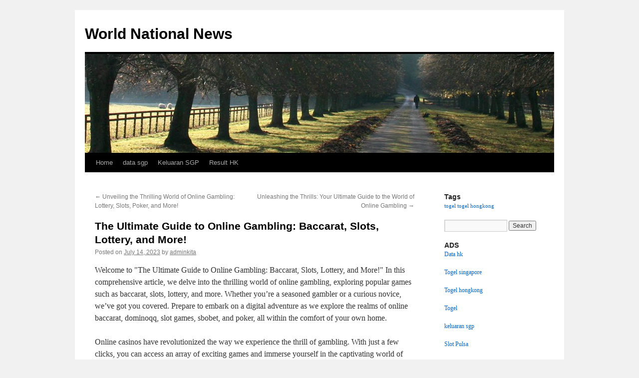

--- FILE ---
content_type: text/html; charset=UTF-8
request_url: http://birminghamliceclinics.com/the-ultimate-guide-to-online-gambling-baccarat-slots-lottery-and-more/
body_size: 13711
content:
<!DOCTYPE html>
<html lang="en-US">
<head>
<meta charset="UTF-8" />
<title>
The Ultimate Guide to Online Gambling: Baccarat, Slots, Lottery, and More! - World National NewsWorld National News	</title>
<link rel="profile" href="https://gmpg.org/xfn/11" />
<link rel="stylesheet" type="text/css" media="all" href="http://birminghamliceclinics.com/wp-content/themes/twentyten/style.css?ver=20251202" />
<link rel="pingback" href="http://birminghamliceclinics.com/xmlrpc.php">
<meta name='robots' content='index, follow, max-image-preview:large, max-snippet:-1, max-video-preview:-1' />

	<!-- This site is optimized with the Yoast SEO plugin v26.8 - https://yoast.com/product/yoast-seo-wordpress/ -->
	<link rel="canonical" href="https://birminghamliceclinics.com/the-ultimate-guide-to-online-gambling-baccarat-slots-lottery-and-more/" />
	<meta property="og:locale" content="en_US" />
	<meta property="og:type" content="article" />
	<meta property="og:title" content="The Ultimate Guide to Online Gambling: Baccarat, Slots, Lottery, and More! - World National News" />
	<meta property="og:description" content="Welcome to &quot;The Ultimate Guide to Online Gambling: Baccarat, Slots, Lottery, and More!&quot; In this comprehensive article, we delve into the thrilling world of online gambling, exploring popular games such as baccarat, slots, lottery, and more. Whether you&#8217;re a seasoned &hellip; Continue reading &rarr;" />
	<meta property="og:url" content="https://birminghamliceclinics.com/the-ultimate-guide-to-online-gambling-baccarat-slots-lottery-and-more/" />
	<meta property="og:site_name" content="World National News" />
	<meta property="article:published_time" content="2023-07-14T16:12:29+00:00" />
	<meta name="author" content="adminkita" />
	<meta name="twitter:card" content="summary_large_image" />
	<meta name="twitter:label1" content="Written by" />
	<meta name="twitter:data1" content="adminkita" />
	<meta name="twitter:label2" content="Est. reading time" />
	<meta name="twitter:data2" content="6 minutes" />
	<script type="application/ld+json" class="yoast-schema-graph">{"@context":"https://schema.org","@graph":[{"@type":"Article","@id":"https://birminghamliceclinics.com/the-ultimate-guide-to-online-gambling-baccarat-slots-lottery-and-more/#article","isPartOf":{"@id":"https://birminghamliceclinics.com/the-ultimate-guide-to-online-gambling-baccarat-slots-lottery-and-more/"},"author":{"name":"adminkita","@id":"https://birminghamliceclinics.com/#/schema/person/79a0aa9c4d4a4890a245715176f44e35"},"headline":"The Ultimate Guide to Online Gambling: Baccarat, Slots, Lottery, and More!","datePublished":"2023-07-14T16:12:29+00:00","mainEntityOfPage":{"@id":"https://birminghamliceclinics.com/the-ultimate-guide-to-online-gambling-baccarat-slots-lottery-and-more/"},"wordCount":1136,"commentCount":0,"inLanguage":"en-US"},{"@type":"WebPage","@id":"https://birminghamliceclinics.com/the-ultimate-guide-to-online-gambling-baccarat-slots-lottery-and-more/","url":"https://birminghamliceclinics.com/the-ultimate-guide-to-online-gambling-baccarat-slots-lottery-and-more/","name":"The Ultimate Guide to Online Gambling: Baccarat, Slots, Lottery, and More! - World National News","isPartOf":{"@id":"https://birminghamliceclinics.com/#website"},"datePublished":"2023-07-14T16:12:29+00:00","author":{"@id":"https://birminghamliceclinics.com/#/schema/person/79a0aa9c4d4a4890a245715176f44e35"},"breadcrumb":{"@id":"https://birminghamliceclinics.com/the-ultimate-guide-to-online-gambling-baccarat-slots-lottery-and-more/#breadcrumb"},"inLanguage":"en-US","potentialAction":[{"@type":"ReadAction","target":["https://birminghamliceclinics.com/the-ultimate-guide-to-online-gambling-baccarat-slots-lottery-and-more/"]}]},{"@type":"BreadcrumbList","@id":"https://birminghamliceclinics.com/the-ultimate-guide-to-online-gambling-baccarat-slots-lottery-and-more/#breadcrumb","itemListElement":[{"@type":"ListItem","position":1,"name":"Home","item":"https://birminghamliceclinics.com/"},{"@type":"ListItem","position":2,"name":"The Ultimate Guide to Online Gambling: Baccarat, Slots, Lottery, and More!"}]},{"@type":"WebSite","@id":"https://birminghamliceclinics.com/#website","url":"https://birminghamliceclinics.com/","name":"World National News","description":"","potentialAction":[{"@type":"SearchAction","target":{"@type":"EntryPoint","urlTemplate":"https://birminghamliceclinics.com/?s={search_term_string}"},"query-input":{"@type":"PropertyValueSpecification","valueRequired":true,"valueName":"search_term_string"}}],"inLanguage":"en-US"},{"@type":"Person","@id":"https://birminghamliceclinics.com/#/schema/person/79a0aa9c4d4a4890a245715176f44e35","name":"adminkita","image":{"@type":"ImageObject","inLanguage":"en-US","@id":"https://birminghamliceclinics.com/#/schema/person/image/","url":"https://secure.gravatar.com/avatar/b96f815a07cf5ca99b43332ee088c1a4f3197a4f777cded6bf124db54a2a5417?s=96&d=mm&r=g","contentUrl":"https://secure.gravatar.com/avatar/b96f815a07cf5ca99b43332ee088c1a4f3197a4f777cded6bf124db54a2a5417?s=96&d=mm&r=g","caption":"adminkita"},"sameAs":["https://birminghamliceclinics.com"],"url":"http://birminghamliceclinics.com/author/adminkita/"}]}</script>
	<!-- / Yoast SEO plugin. -->


<link rel="alternate" type="application/rss+xml" title="World National News &raquo; Feed" href="http://birminghamliceclinics.com/feed/" />
<link rel="alternate" title="oEmbed (JSON)" type="application/json+oembed" href="http://birminghamliceclinics.com/wp-json/oembed/1.0/embed?url=http%3A%2F%2Fbirminghamliceclinics.com%2Fthe-ultimate-guide-to-online-gambling-baccarat-slots-lottery-and-more%2F" />
<link rel="alternate" title="oEmbed (XML)" type="text/xml+oembed" href="http://birminghamliceclinics.com/wp-json/oembed/1.0/embed?url=http%3A%2F%2Fbirminghamliceclinics.com%2Fthe-ultimate-guide-to-online-gambling-baccarat-slots-lottery-and-more%2F&#038;format=xml" />
<style id='wp-img-auto-sizes-contain-inline-css' type='text/css'>
img:is([sizes=auto i],[sizes^="auto," i]){contain-intrinsic-size:3000px 1500px}
/*# sourceURL=wp-img-auto-sizes-contain-inline-css */
</style>
<style id='wp-emoji-styles-inline-css' type='text/css'>

	img.wp-smiley, img.emoji {
		display: inline !important;
		border: none !important;
		box-shadow: none !important;
		height: 1em !important;
		width: 1em !important;
		margin: 0 0.07em !important;
		vertical-align: -0.1em !important;
		background: none !important;
		padding: 0 !important;
	}
/*# sourceURL=wp-emoji-styles-inline-css */
</style>
<style id='wp-block-library-inline-css' type='text/css'>
:root{--wp-block-synced-color:#7a00df;--wp-block-synced-color--rgb:122,0,223;--wp-bound-block-color:var(--wp-block-synced-color);--wp-editor-canvas-background:#ddd;--wp-admin-theme-color:#007cba;--wp-admin-theme-color--rgb:0,124,186;--wp-admin-theme-color-darker-10:#006ba1;--wp-admin-theme-color-darker-10--rgb:0,107,160.5;--wp-admin-theme-color-darker-20:#005a87;--wp-admin-theme-color-darker-20--rgb:0,90,135;--wp-admin-border-width-focus:2px}@media (min-resolution:192dpi){:root{--wp-admin-border-width-focus:1.5px}}.wp-element-button{cursor:pointer}:root .has-very-light-gray-background-color{background-color:#eee}:root .has-very-dark-gray-background-color{background-color:#313131}:root .has-very-light-gray-color{color:#eee}:root .has-very-dark-gray-color{color:#313131}:root .has-vivid-green-cyan-to-vivid-cyan-blue-gradient-background{background:linear-gradient(135deg,#00d084,#0693e3)}:root .has-purple-crush-gradient-background{background:linear-gradient(135deg,#34e2e4,#4721fb 50%,#ab1dfe)}:root .has-hazy-dawn-gradient-background{background:linear-gradient(135deg,#faaca8,#dad0ec)}:root .has-subdued-olive-gradient-background{background:linear-gradient(135deg,#fafae1,#67a671)}:root .has-atomic-cream-gradient-background{background:linear-gradient(135deg,#fdd79a,#004a59)}:root .has-nightshade-gradient-background{background:linear-gradient(135deg,#330968,#31cdcf)}:root .has-midnight-gradient-background{background:linear-gradient(135deg,#020381,#2874fc)}:root{--wp--preset--font-size--normal:16px;--wp--preset--font-size--huge:42px}.has-regular-font-size{font-size:1em}.has-larger-font-size{font-size:2.625em}.has-normal-font-size{font-size:var(--wp--preset--font-size--normal)}.has-huge-font-size{font-size:var(--wp--preset--font-size--huge)}.has-text-align-center{text-align:center}.has-text-align-left{text-align:left}.has-text-align-right{text-align:right}.has-fit-text{white-space:nowrap!important}#end-resizable-editor-section{display:none}.aligncenter{clear:both}.items-justified-left{justify-content:flex-start}.items-justified-center{justify-content:center}.items-justified-right{justify-content:flex-end}.items-justified-space-between{justify-content:space-between}.screen-reader-text{border:0;clip-path:inset(50%);height:1px;margin:-1px;overflow:hidden;padding:0;position:absolute;width:1px;word-wrap:normal!important}.screen-reader-text:focus{background-color:#ddd;clip-path:none;color:#444;display:block;font-size:1em;height:auto;left:5px;line-height:normal;padding:15px 23px 14px;text-decoration:none;top:5px;width:auto;z-index:100000}html :where(.has-border-color){border-style:solid}html :where([style*=border-top-color]){border-top-style:solid}html :where([style*=border-right-color]){border-right-style:solid}html :where([style*=border-bottom-color]){border-bottom-style:solid}html :where([style*=border-left-color]){border-left-style:solid}html :where([style*=border-width]){border-style:solid}html :where([style*=border-top-width]){border-top-style:solid}html :where([style*=border-right-width]){border-right-style:solid}html :where([style*=border-bottom-width]){border-bottom-style:solid}html :where([style*=border-left-width]){border-left-style:solid}html :where(img[class*=wp-image-]){height:auto;max-width:100%}:where(figure){margin:0 0 1em}html :where(.is-position-sticky){--wp-admin--admin-bar--position-offset:var(--wp-admin--admin-bar--height,0px)}@media screen and (max-width:600px){html :where(.is-position-sticky){--wp-admin--admin-bar--position-offset:0px}}

/*# sourceURL=wp-block-library-inline-css */
</style><style id='wp-block-archives-inline-css' type='text/css'>
.wp-block-archives{box-sizing:border-box}.wp-block-archives-dropdown label{display:block}
/*# sourceURL=http://birminghamliceclinics.com/wp-includes/blocks/archives/style.min.css */
</style>
<style id='wp-block-categories-inline-css' type='text/css'>
.wp-block-categories{box-sizing:border-box}.wp-block-categories.alignleft{margin-right:2em}.wp-block-categories.alignright{margin-left:2em}.wp-block-categories.wp-block-categories-dropdown.aligncenter{text-align:center}.wp-block-categories .wp-block-categories__label{display:block;width:100%}
/*# sourceURL=http://birminghamliceclinics.com/wp-includes/blocks/categories/style.min.css */
</style>
<style id='wp-block-heading-inline-css' type='text/css'>
h1:where(.wp-block-heading).has-background,h2:where(.wp-block-heading).has-background,h3:where(.wp-block-heading).has-background,h4:where(.wp-block-heading).has-background,h5:where(.wp-block-heading).has-background,h6:where(.wp-block-heading).has-background{padding:1.25em 2.375em}h1.has-text-align-left[style*=writing-mode]:where([style*=vertical-lr]),h1.has-text-align-right[style*=writing-mode]:where([style*=vertical-rl]),h2.has-text-align-left[style*=writing-mode]:where([style*=vertical-lr]),h2.has-text-align-right[style*=writing-mode]:where([style*=vertical-rl]),h3.has-text-align-left[style*=writing-mode]:where([style*=vertical-lr]),h3.has-text-align-right[style*=writing-mode]:where([style*=vertical-rl]),h4.has-text-align-left[style*=writing-mode]:where([style*=vertical-lr]),h4.has-text-align-right[style*=writing-mode]:where([style*=vertical-rl]),h5.has-text-align-left[style*=writing-mode]:where([style*=vertical-lr]),h5.has-text-align-right[style*=writing-mode]:where([style*=vertical-rl]),h6.has-text-align-left[style*=writing-mode]:where([style*=vertical-lr]),h6.has-text-align-right[style*=writing-mode]:where([style*=vertical-rl]){rotate:180deg}
/*# sourceURL=http://birminghamliceclinics.com/wp-includes/blocks/heading/style.min.css */
</style>
<style id='wp-block-group-inline-css' type='text/css'>
.wp-block-group{box-sizing:border-box}:where(.wp-block-group.wp-block-group-is-layout-constrained){position:relative}
/*# sourceURL=http://birminghamliceclinics.com/wp-includes/blocks/group/style.min.css */
</style>
<style id='wp-block-group-theme-inline-css' type='text/css'>
:where(.wp-block-group.has-background){padding:1.25em 2.375em}
/*# sourceURL=http://birminghamliceclinics.com/wp-includes/blocks/group/theme.min.css */
</style>
<style id='global-styles-inline-css' type='text/css'>
:root{--wp--preset--aspect-ratio--square: 1;--wp--preset--aspect-ratio--4-3: 4/3;--wp--preset--aspect-ratio--3-4: 3/4;--wp--preset--aspect-ratio--3-2: 3/2;--wp--preset--aspect-ratio--2-3: 2/3;--wp--preset--aspect-ratio--16-9: 16/9;--wp--preset--aspect-ratio--9-16: 9/16;--wp--preset--color--black: #000;--wp--preset--color--cyan-bluish-gray: #abb8c3;--wp--preset--color--white: #fff;--wp--preset--color--pale-pink: #f78da7;--wp--preset--color--vivid-red: #cf2e2e;--wp--preset--color--luminous-vivid-orange: #ff6900;--wp--preset--color--luminous-vivid-amber: #fcb900;--wp--preset--color--light-green-cyan: #7bdcb5;--wp--preset--color--vivid-green-cyan: #00d084;--wp--preset--color--pale-cyan-blue: #8ed1fc;--wp--preset--color--vivid-cyan-blue: #0693e3;--wp--preset--color--vivid-purple: #9b51e0;--wp--preset--color--blue: #0066cc;--wp--preset--color--medium-gray: #666;--wp--preset--color--light-gray: #f1f1f1;--wp--preset--gradient--vivid-cyan-blue-to-vivid-purple: linear-gradient(135deg,rgb(6,147,227) 0%,rgb(155,81,224) 100%);--wp--preset--gradient--light-green-cyan-to-vivid-green-cyan: linear-gradient(135deg,rgb(122,220,180) 0%,rgb(0,208,130) 100%);--wp--preset--gradient--luminous-vivid-amber-to-luminous-vivid-orange: linear-gradient(135deg,rgb(252,185,0) 0%,rgb(255,105,0) 100%);--wp--preset--gradient--luminous-vivid-orange-to-vivid-red: linear-gradient(135deg,rgb(255,105,0) 0%,rgb(207,46,46) 100%);--wp--preset--gradient--very-light-gray-to-cyan-bluish-gray: linear-gradient(135deg,rgb(238,238,238) 0%,rgb(169,184,195) 100%);--wp--preset--gradient--cool-to-warm-spectrum: linear-gradient(135deg,rgb(74,234,220) 0%,rgb(151,120,209) 20%,rgb(207,42,186) 40%,rgb(238,44,130) 60%,rgb(251,105,98) 80%,rgb(254,248,76) 100%);--wp--preset--gradient--blush-light-purple: linear-gradient(135deg,rgb(255,206,236) 0%,rgb(152,150,240) 100%);--wp--preset--gradient--blush-bordeaux: linear-gradient(135deg,rgb(254,205,165) 0%,rgb(254,45,45) 50%,rgb(107,0,62) 100%);--wp--preset--gradient--luminous-dusk: linear-gradient(135deg,rgb(255,203,112) 0%,rgb(199,81,192) 50%,rgb(65,88,208) 100%);--wp--preset--gradient--pale-ocean: linear-gradient(135deg,rgb(255,245,203) 0%,rgb(182,227,212) 50%,rgb(51,167,181) 100%);--wp--preset--gradient--electric-grass: linear-gradient(135deg,rgb(202,248,128) 0%,rgb(113,206,126) 100%);--wp--preset--gradient--midnight: linear-gradient(135deg,rgb(2,3,129) 0%,rgb(40,116,252) 100%);--wp--preset--font-size--small: 13px;--wp--preset--font-size--medium: 20px;--wp--preset--font-size--large: 36px;--wp--preset--font-size--x-large: 42px;--wp--preset--spacing--20: 0.44rem;--wp--preset--spacing--30: 0.67rem;--wp--preset--spacing--40: 1rem;--wp--preset--spacing--50: 1.5rem;--wp--preset--spacing--60: 2.25rem;--wp--preset--spacing--70: 3.38rem;--wp--preset--spacing--80: 5.06rem;--wp--preset--shadow--natural: 6px 6px 9px rgba(0, 0, 0, 0.2);--wp--preset--shadow--deep: 12px 12px 50px rgba(0, 0, 0, 0.4);--wp--preset--shadow--sharp: 6px 6px 0px rgba(0, 0, 0, 0.2);--wp--preset--shadow--outlined: 6px 6px 0px -3px rgb(255, 255, 255), 6px 6px rgb(0, 0, 0);--wp--preset--shadow--crisp: 6px 6px 0px rgb(0, 0, 0);}:where(.is-layout-flex){gap: 0.5em;}:where(.is-layout-grid){gap: 0.5em;}body .is-layout-flex{display: flex;}.is-layout-flex{flex-wrap: wrap;align-items: center;}.is-layout-flex > :is(*, div){margin: 0;}body .is-layout-grid{display: grid;}.is-layout-grid > :is(*, div){margin: 0;}:where(.wp-block-columns.is-layout-flex){gap: 2em;}:where(.wp-block-columns.is-layout-grid){gap: 2em;}:where(.wp-block-post-template.is-layout-flex){gap: 1.25em;}:where(.wp-block-post-template.is-layout-grid){gap: 1.25em;}.has-black-color{color: var(--wp--preset--color--black) !important;}.has-cyan-bluish-gray-color{color: var(--wp--preset--color--cyan-bluish-gray) !important;}.has-white-color{color: var(--wp--preset--color--white) !important;}.has-pale-pink-color{color: var(--wp--preset--color--pale-pink) !important;}.has-vivid-red-color{color: var(--wp--preset--color--vivid-red) !important;}.has-luminous-vivid-orange-color{color: var(--wp--preset--color--luminous-vivid-orange) !important;}.has-luminous-vivid-amber-color{color: var(--wp--preset--color--luminous-vivid-amber) !important;}.has-light-green-cyan-color{color: var(--wp--preset--color--light-green-cyan) !important;}.has-vivid-green-cyan-color{color: var(--wp--preset--color--vivid-green-cyan) !important;}.has-pale-cyan-blue-color{color: var(--wp--preset--color--pale-cyan-blue) !important;}.has-vivid-cyan-blue-color{color: var(--wp--preset--color--vivid-cyan-blue) !important;}.has-vivid-purple-color{color: var(--wp--preset--color--vivid-purple) !important;}.has-black-background-color{background-color: var(--wp--preset--color--black) !important;}.has-cyan-bluish-gray-background-color{background-color: var(--wp--preset--color--cyan-bluish-gray) !important;}.has-white-background-color{background-color: var(--wp--preset--color--white) !important;}.has-pale-pink-background-color{background-color: var(--wp--preset--color--pale-pink) !important;}.has-vivid-red-background-color{background-color: var(--wp--preset--color--vivid-red) !important;}.has-luminous-vivid-orange-background-color{background-color: var(--wp--preset--color--luminous-vivid-orange) !important;}.has-luminous-vivid-amber-background-color{background-color: var(--wp--preset--color--luminous-vivid-amber) !important;}.has-light-green-cyan-background-color{background-color: var(--wp--preset--color--light-green-cyan) !important;}.has-vivid-green-cyan-background-color{background-color: var(--wp--preset--color--vivid-green-cyan) !important;}.has-pale-cyan-blue-background-color{background-color: var(--wp--preset--color--pale-cyan-blue) !important;}.has-vivid-cyan-blue-background-color{background-color: var(--wp--preset--color--vivid-cyan-blue) !important;}.has-vivid-purple-background-color{background-color: var(--wp--preset--color--vivid-purple) !important;}.has-black-border-color{border-color: var(--wp--preset--color--black) !important;}.has-cyan-bluish-gray-border-color{border-color: var(--wp--preset--color--cyan-bluish-gray) !important;}.has-white-border-color{border-color: var(--wp--preset--color--white) !important;}.has-pale-pink-border-color{border-color: var(--wp--preset--color--pale-pink) !important;}.has-vivid-red-border-color{border-color: var(--wp--preset--color--vivid-red) !important;}.has-luminous-vivid-orange-border-color{border-color: var(--wp--preset--color--luminous-vivid-orange) !important;}.has-luminous-vivid-amber-border-color{border-color: var(--wp--preset--color--luminous-vivid-amber) !important;}.has-light-green-cyan-border-color{border-color: var(--wp--preset--color--light-green-cyan) !important;}.has-vivid-green-cyan-border-color{border-color: var(--wp--preset--color--vivid-green-cyan) !important;}.has-pale-cyan-blue-border-color{border-color: var(--wp--preset--color--pale-cyan-blue) !important;}.has-vivid-cyan-blue-border-color{border-color: var(--wp--preset--color--vivid-cyan-blue) !important;}.has-vivid-purple-border-color{border-color: var(--wp--preset--color--vivid-purple) !important;}.has-vivid-cyan-blue-to-vivid-purple-gradient-background{background: var(--wp--preset--gradient--vivid-cyan-blue-to-vivid-purple) !important;}.has-light-green-cyan-to-vivid-green-cyan-gradient-background{background: var(--wp--preset--gradient--light-green-cyan-to-vivid-green-cyan) !important;}.has-luminous-vivid-amber-to-luminous-vivid-orange-gradient-background{background: var(--wp--preset--gradient--luminous-vivid-amber-to-luminous-vivid-orange) !important;}.has-luminous-vivid-orange-to-vivid-red-gradient-background{background: var(--wp--preset--gradient--luminous-vivid-orange-to-vivid-red) !important;}.has-very-light-gray-to-cyan-bluish-gray-gradient-background{background: var(--wp--preset--gradient--very-light-gray-to-cyan-bluish-gray) !important;}.has-cool-to-warm-spectrum-gradient-background{background: var(--wp--preset--gradient--cool-to-warm-spectrum) !important;}.has-blush-light-purple-gradient-background{background: var(--wp--preset--gradient--blush-light-purple) !important;}.has-blush-bordeaux-gradient-background{background: var(--wp--preset--gradient--blush-bordeaux) !important;}.has-luminous-dusk-gradient-background{background: var(--wp--preset--gradient--luminous-dusk) !important;}.has-pale-ocean-gradient-background{background: var(--wp--preset--gradient--pale-ocean) !important;}.has-electric-grass-gradient-background{background: var(--wp--preset--gradient--electric-grass) !important;}.has-midnight-gradient-background{background: var(--wp--preset--gradient--midnight) !important;}.has-small-font-size{font-size: var(--wp--preset--font-size--small) !important;}.has-medium-font-size{font-size: var(--wp--preset--font-size--medium) !important;}.has-large-font-size{font-size: var(--wp--preset--font-size--large) !important;}.has-x-large-font-size{font-size: var(--wp--preset--font-size--x-large) !important;}
/*# sourceURL=global-styles-inline-css */
</style>

<style id='classic-theme-styles-inline-css' type='text/css'>
/*! This file is auto-generated */
.wp-block-button__link{color:#fff;background-color:#32373c;border-radius:9999px;box-shadow:none;text-decoration:none;padding:calc(.667em + 2px) calc(1.333em + 2px);font-size:1.125em}.wp-block-file__button{background:#32373c;color:#fff;text-decoration:none}
/*# sourceURL=/wp-includes/css/classic-themes.min.css */
</style>
<link rel='stylesheet' id='twentyten-block-style-css' href='http://birminghamliceclinics.com/wp-content/themes/twentyten/blocks.css?ver=20250220' type='text/css' media='all' />
<link rel="https://api.w.org/" href="http://birminghamliceclinics.com/wp-json/" /><link rel="alternate" title="JSON" type="application/json" href="http://birminghamliceclinics.com/wp-json/wp/v2/posts/1389" /><link rel="EditURI" type="application/rsd+xml" title="RSD" href="http://birminghamliceclinics.com/xmlrpc.php?rsd" />
<meta name="generator" content="WordPress 6.9" />
<link rel='shortlink' href='http://birminghamliceclinics.com/?p=1389' />
</head>

<body class="wp-singular post-template-default single single-post postid-1389 single-format-standard wp-theme-twentyten">
<div id="wrapper" class="hfeed">
		<a href="#content" class="screen-reader-text skip-link">Skip to content</a>
	<div id="header">
		<div id="masthead">
			<div id="branding" role="banner">
									<div id="site-title">
						<span>
							<a href="http://birminghamliceclinics.com/" rel="home" >World National News</a>
						</span>
					</div>
					<img src="http://birminghamliceclinics.com/wp-content/themes/twentyten/images/headers/path.jpg" width="940" height="198" alt="World National News" decoding="async" fetchpriority="high" />			</div><!-- #branding -->

			<div id="access" role="navigation">
				<div class="menu-header"><ul id="menu-menu-1" class="menu"><li id="menu-item-529" class="menu-item menu-item-type-custom menu-item-object-custom menu-item-home menu-item-529"><a href="https://birminghamliceclinics.com/">Home</a></li>
<li id="menu-item-531" class="menu-item menu-item-type-custom menu-item-object-custom menu-item-531"><a href="https://jewel993.com/">data sgp</a></li>
<li id="menu-item-537" class="menu-item menu-item-type-custom menu-item-object-custom menu-item-537"><a href="https://www.sogofusion.com/">Keluaran SGP</a></li>
<li id="menu-item-928" class="menu-item menu-item-type-custom menu-item-object-custom menu-item-928"><a href="https://normakhemmingaward.org/">Result HK</a></li>
</ul></div>			</div><!-- #access -->
		</div><!-- #masthead -->
	</div><!-- #header -->

	<div id="main">

		<div id="container">
			<div id="content" role="main">

			

				<div id="nav-above" class="navigation">
					<div class="nav-previous"><a href="http://birminghamliceclinics.com/unveiling-the-thrilling-world-of-online-gambling-lottery-slots-poker-and-more/" rel="prev"><span class="meta-nav">&larr;</span> Unveiling the Thrilling World of Online Gambling: Lottery, Slots, Poker, and More!</a></div>
					<div class="nav-next"><a href="http://birminghamliceclinics.com/unleashing-the-thrills-your-ultimate-guide-to-the-world-of-online-gambling/" rel="next">Unleashing the Thrills: Your Ultimate Guide to the World of Online Gambling <span class="meta-nav">&rarr;</span></a></div>
				</div><!-- #nav-above -->

				<div id="post-1389" class="post-1389 post type-post status-publish format-standard hentry category-uncategorized">
					<h1 class="entry-title">The Ultimate Guide to Online Gambling: Baccarat, Slots, Lottery, and More!</h1>

					<div class="entry-meta">
						<span class="meta-prep meta-prep-author">Posted on</span> <a href="http://birminghamliceclinics.com/the-ultimate-guide-to-online-gambling-baccarat-slots-lottery-and-more/" title="4:12 pm" rel="bookmark"><span class="entry-date">July 14, 2023</span></a> <span class="meta-sep">by</span> <span class="author vcard"><a class="url fn n" href="http://birminghamliceclinics.com/author/adminkita/" title="View all posts by adminkita">adminkita</a></span>					</div><!-- .entry-meta -->

					<div class="entry-content">
						<p>Welcome to &quot;The Ultimate Guide to Online Gambling: Baccarat, Slots, Lottery, and More!&quot; In this comprehensive article, we delve into the thrilling world of online gambling, exploring popular games such as baccarat, slots, lottery, and more. Whether you&#8217;re a seasoned gambler or a curious novice, we&#8217;ve got you covered. Prepare to embark on a digital adventure as we explore the realms of online baccarat, dominoqq, slot games, sbobet, and poker, all within the comfort of your own home.</p>
<p></p>
<p>Online casinos have revolutionized the way we experience the thrill of gambling. With just a few clicks, you can access an array of exciting games and immerse yourself in the captivating world of card games like poker online and baccarat online. Discover the strategic gameplay of poker, where skill meets chance, and the captivating game of baccarat, known for its elegance and simplicity.</p>
<p></p>
<p>If spinning the reels is more your style, then the world of online slots awaits. From classic fruit machines to visually stunning video slots, the variety of themes and features will keep you entertained for hours. Unleash your inner adventurer or try your luck with mystical creatures – the possibilities are endless in the realm of slot online.</p>
<p></p>
<p>But let&#8217;s not forget the allure of lottery and the excitement it brings. Online lottery platforms offer a convenient way to participate in national and international draws, giving you a chance to win life-changing prizes from the comfort of your own home. Furthermore, online casinos like sbobet provide a wide range of games beyond baccarat and slots, catering to diverse gambling preferences.</p>
<p></p>
<p>Get ready to dive into the captivating universe of online gambling. Whether you&#8217;re seeking the thrill of high-stakes poker, the allure of baccarat, the excitement of slot machines, or the chance to win big in the lottery, this ultimate guide will equip you with the knowledge needed to navigate the virtual gambling landscape. Let&#8217;s embark on this digital adventure together!</p>
<p></p>
<h3 id="1-popular-online-casino-games">1. Popular Online Casino Games</h3>
<p></p>
<p>Baccarat Online:<br />Baccarat is a classic and popular card game that has found its way into the world of online casinos. It is a game of chance where players compete against the dealer to have a hand with a value closest to 9. With its simple rules and fast-paced gameplay, baccarat online provides an exciting experience for both newcomers and experienced players alike.</p>
<p></p>
<p>Slot Online:<br />When it comes to online casino games, slots are undoubtedly one of the most popular choices. With their vibrant graphics, immersive sound effects, and the chance to win big, slot online games attract a wide range of players. Whether you prefer traditional three-reel slots or more modern video slots with bonus features, online casinos offer a vast selection to suit every taste.</p>
<p></p>
<p>Lottery:<br />The thrill of playing the lottery can now be experienced online, providing players with the opportunity to win life-changing sums of money from the comfort of their own homes. Online lottery games often offer various types of draws, such as daily, weekly, or monthly, giving players multiple chances to try their luck and hit that winning combination.</p>
<p></p>
<p>Sbobet:<br />Sbobet is a renowned online gambling platform that offers a wide range of casino games, including popular favorites like baccarat online, poker online, and dominoqq. With its user-friendly interface and secure platform, Sbobet provides players with a seamless and enjoyable online gambling experience.</p>
<p></p>
<p>Dominoqq:<br />Dominoqq is a traditional game that has gained popularity in the online gambling world. It is played with dominoes and is known for its strategic gameplay and exciting twists. Online casino platforms offer various versions of dominoqq, allowing players to test their skills and luck in this engaging game.</p>
<p></p>
<p>Poker Online:<br />Poker is a timeless card game that has captivated players for centuries. Online poker platforms enable players to enjoy the game anytime and anywhere. With a wide range of variations available, such as Texas Hold&#8217;em and Omaha, players can challenge themselves and compete against others in thrilling online poker tournaments.</p>
<p></p>
<p>Casino Online:<br />Online casinos bring the thrill and excitement of a traditional casino straight to your fingertips. From baccarat online to slot games, online casinos offer a vast array of options for players to enjoy. With secure and reliable platforms, players can take part in their favorite casino games with ease and convenience. The virtual casino experience allows for flexible betting options and access to various game variations, ensuring there is something for every gambling enthusiast.</p>
<p></p>
<h3 id="2-choosing-the-right-online-gambling-platform">2. Choosing the Right Online Gambling Platform</h3>
<p></p>
<p>When it comes to online gambling, selecting the right platform is crucial for an enjoyable and secure experience. With a plethora of options available, finding a platform that suits your preferences and offers a wide range of games is essential.</p>
<p></p>
<p>Firstly, ensure that the platform you choose offers a diverse selection of games, including popular options such as baccarat online, slot online, dominoqq, and poker online. Having a variety of games to choose from ensures that you can find something that aligns with your interests and keeps you entertained.</p>
<p></p>
<p>Secondly, prioritize safety and security when choosing an online gambling platform. Look for  <a href="https://vegasmusclecars.com/">vegasmusclecars</a>  that are licensed and regulated by reputable gambling authorities. This ensures that your personal and financial information is protected, and that the games are fair and unbiased.</p>
<p></p>
<p>Lastly, consider the user experience and interface of the platform. A user-friendly interface makes navigation and gameplay seamless, enhancing your overall gambling experience. Look for platforms that offer intuitive interfaces and smooth functionality, allowing you to concentrate on the games rather than struggling with technical difficulties.</p>
<p></p>
<p>By considering these factors, you can choose an online gambling platform that offers a wide variety of games such as baccarat online, slot online, dominoqq, and poker online, while prioritizing safety and providing an enjoyable user experience.</p>
<p></p>
<h3 id="3-tips-for-successful-online-gambling">3. Tips for Successful Online Gambling</h3>
<p></p>
<ol></p>
<li>
<p><strong>Manage Your Bankroll:</strong> One of the most crucial aspects of successful online gambling is to effectively manage your bankroll. Set a budget for yourself and stick to it. Avoid chasing losses and be disciplined with your spending. By properly managing your funds, you can ensure a more enjoyable and sustainable gambling experience.</p>
<p></li>
<p></p>
<li>
<p><strong>Research and Choose Reliable Platforms:</strong> Before engaging in online gambling, it&#8217;s important to thoroughly research and choose reliable platforms. Look for licensed and regulated websites that offer secure payment options and a wide variety of games. Read reviews and check for certifications to ensure that you are playing on a trusted platform.</p>
<p></li>
<p></p>
<li>
<p><strong>Learn and Practice Strategies:</strong> Each game has its own set of rules and strategies to increase your chances of winning. Whether you&#8217;re playing baccarat online, dominoqq, poker online, or any other game, take the time to learn the optimal strategies and practice them. This will enhance your decision-making skills and improve your overall performance in online gambling.</p>
<p></li>
<p></ol>
<p></p>
											</div><!-- .entry-content -->

		
						<div class="entry-utility">
							This entry was posted in <a href="http://birminghamliceclinics.com/category/uncategorized/" rel="category tag">Uncategorized</a>. Bookmark the <a href="http://birminghamliceclinics.com/the-ultimate-guide-to-online-gambling-baccarat-slots-lottery-and-more/" title="Permalink to The Ultimate Guide to Online Gambling: Baccarat, Slots, Lottery, and More!" rel="bookmark">permalink</a>.													</div><!-- .entry-utility -->
					</div><!-- #post-1389 -->

					<div id="nav-below" class="navigation">
						<div class="nav-previous"><a href="http://birminghamliceclinics.com/unveiling-the-thrilling-world-of-online-gambling-lottery-slots-poker-and-more/" rel="prev"><span class="meta-nav">&larr;</span> Unveiling the Thrilling World of Online Gambling: Lottery, Slots, Poker, and More!</a></div>
						<div class="nav-next"><a href="http://birminghamliceclinics.com/unleashing-the-thrills-your-ultimate-guide-to-the-world-of-online-gambling/" rel="next">Unleashing the Thrills: Your Ultimate Guide to the World of Online Gambling <span class="meta-nav">&rarr;</span></a></div>
					</div><!-- #nav-below -->

					
	
			</div><!-- #content -->
		</div><!-- #container -->


		<div id="primary" class="widget-area" role="complementary">
			<ul class="xoxo">

<li id="tag_cloud-2" class="widget-container widget_tag_cloud"><h3 class="widget-title">Tags</h3><div class="tagcloud"><ul class='wp-tag-cloud' role='list'>
	<li><a href="http://birminghamliceclinics.com/tag/togel/" class="tag-cloud-link tag-link-3 tag-link-position-1" style="font-size: 8pt;" aria-label="togel (1 item)">togel</a></li>
	<li><a href="http://birminghamliceclinics.com/tag/togel-hongkong/" class="tag-cloud-link tag-link-4 tag-link-position-2" style="font-size: 8pt;" aria-label="togel hongkong (1 item)">togel hongkong</a></li>
</ul>
</div>
</li><li id="search-2" class="widget-container widget_search"><form role="search" method="get" id="searchform" class="searchform" action="http://birminghamliceclinics.com/">
				<div>
					<label class="screen-reader-text" for="s">Search for:</label>
					<input type="text" value="" name="s" id="s" />
					<input type="submit" id="searchsubmit" value="Search" />
				</div>
			</form></li><li id="text-2" class="widget-container widget_text"><h3 class="widget-title">ADS</h3>			<div class="textwidget"><p><a href="https://cajondelosesmaltes.com/">Data hk</a></p>
<p><a href="https://www.crescentgrill.com/">Togel singapore</a></p>
<p><a href="https://nightingalemd.com/">Togel hongkong</a></p>
<p><a href="https://www.lexingtonprep.com/">Togel</a></p>
<p><a href="https://chnine.com/"><span data-sheets-value="{&quot;1&quot;:2,&quot;2&quot;:&quot;keluaran sgp&quot;}" data-sheets-userformat="{&quot;2&quot;:637,&quot;3&quot;:{&quot;1&quot;:0},&quot;5&quot;:{&quot;1&quot;:[{&quot;1&quot;:2,&quot;2&quot;:0,&quot;5&quot;:{&quot;1&quot;:2,&quot;2&quot;:0}},{&quot;1&quot;:0,&quot;2&quot;:0,&quot;3&quot;:3},{&quot;1&quot;:1,&quot;2&quot;:0,&quot;4&quot;:1}]},&quot;6&quot;:{&quot;1&quot;:[{&quot;1&quot;:2,&quot;2&quot;:0,&quot;5&quot;:{&quot;1&quot;:2,&quot;2&quot;:0}},{&quot;1&quot;:0,&quot;2&quot;:0,&quot;3&quot;:3},{&quot;1&quot;:1,&quot;2&quot;:0,&quot;4&quot;:1}]},&quot;7&quot;:{&quot;1&quot;:[{&quot;1&quot;:2,&quot;2&quot;:0,&quot;5&quot;:{&quot;1&quot;:2,&quot;2&quot;:0}},{&quot;1&quot;:0,&quot;2&quot;:0,&quot;3&quot;:3},{&quot;1&quot;:1,&quot;2&quot;:0,&quot;4&quot;:1}]},&quot;8&quot;:{&quot;1&quot;:[{&quot;1&quot;:2,&quot;2&quot;:0,&quot;5&quot;:{&quot;1&quot;:2,&quot;2&quot;:0}},{&quot;1&quot;:0,&quot;2&quot;:0,&quot;3&quot;:3},{&quot;1&quot;:1,&quot;2&quot;:0,&quot;4&quot;:1}]},&quot;9&quot;:1,&quot;12&quot;:0}">keluaran sgp</span></a></p>
<p><a href="https://www.womeninagscience.org/post/women-who-revolutionized-ag-2">Slot Pulsa</a></p>
<p><a href="https://revistadireito.com/blog-direito/"><span data-sheets-root="1">cintatogel</span></a></p>
</div>
		</li>
		<li id="recent-posts-2" class="widget-container widget_recent_entries">
		<h3 class="widget-title">Recent Posts</h3>
		<ul>
											<li>
					<a href="http://birminghamliceclinics.com/the-role-of-diplomatic-relations-in-building-global-cooperation/">The Role of Diplomatic Relations in Building Global Cooperation</a>
									</li>
											<li>
					<a href="http://birminghamliceclinics.com/modern-world-wars-impact-and-implications/">Modern World Wars: Impact and Implications</a>
									</li>
											<li>
					<a href="http://birminghamliceclinics.com/state-conflict-in-the-era-of-globalization/">State Conflict in the Era of Globalization</a>
									</li>
											<li>
					<a href="http://birminghamliceclinics.com/the-ukrainian-crisis-and-its-impact-on-international-relations/">The Ukrainian Crisis and Its Impact on International Relations</a>
									</li>
											<li>
					<a href="http://birminghamliceclinics.com/global-economic-trends-facing-post-pandemic-challenges/">Global Economic Trends: Facing Post-Pandemic Challenges</a>
									</li>
					</ul>

		</li><li id="calendar-2" class="widget-container widget_calendar"><div id="calendar_wrap" class="calendar_wrap"><table id="wp-calendar" class="wp-calendar-table">
	<caption>January 2026</caption>
	<thead>
	<tr>
		<th scope="col" aria-label="Monday">M</th>
		<th scope="col" aria-label="Tuesday">T</th>
		<th scope="col" aria-label="Wednesday">W</th>
		<th scope="col" aria-label="Thursday">T</th>
		<th scope="col" aria-label="Friday">F</th>
		<th scope="col" aria-label="Saturday">S</th>
		<th scope="col" aria-label="Sunday">S</th>
	</tr>
	</thead>
	<tbody>
	<tr>
		<td colspan="3" class="pad">&nbsp;</td><td><a href="http://birminghamliceclinics.com/2026/01/01/" aria-label="Posts published on January 1, 2026">1</a></td><td>2</td><td>3</td><td>4</td>
	</tr>
	<tr>
		<td>5</td><td><a href="http://birminghamliceclinics.com/2026/01/06/" aria-label="Posts published on January 6, 2026">6</a></td><td>7</td><td>8</td><td>9</td><td>10</td><td><a href="http://birminghamliceclinics.com/2026/01/11/" aria-label="Posts published on January 11, 2026">11</a></td>
	</tr>
	<tr>
		<td>12</td><td>13</td><td>14</td><td>15</td><td><a href="http://birminghamliceclinics.com/2026/01/16/" aria-label="Posts published on January 16, 2026">16</a></td><td>17</td><td>18</td>
	</tr>
	<tr>
		<td>19</td><td>20</td><td><a href="http://birminghamliceclinics.com/2026/01/21/" aria-label="Posts published on January 21, 2026">21</a></td><td>22</td><td id="today">23</td><td>24</td><td>25</td>
	</tr>
	<tr>
		<td>26</td><td>27</td><td>28</td><td>29</td><td>30</td><td>31</td>
		<td class="pad" colspan="1">&nbsp;</td>
	</tr>
	</tbody>
	</table><nav aria-label="Previous and next months" class="wp-calendar-nav">
		<span class="wp-calendar-nav-prev"><a href="http://birminghamliceclinics.com/2025/12/">&laquo; Dec</a></span>
		<span class="pad">&nbsp;</span>
		<span class="wp-calendar-nav-next">&nbsp;</span>
	</nav></div></li><li id="archives-2" class="widget-container widget_archive"><h3 class="widget-title">Archives</h3>
			<ul>
					<li><a href='http://birminghamliceclinics.com/2026/01/'>January 2026</a></li>
	<li><a href='http://birminghamliceclinics.com/2025/12/'>December 2025</a></li>
	<li><a href='http://birminghamliceclinics.com/2025/07/'>July 2025</a></li>
	<li><a href='http://birminghamliceclinics.com/2025/06/'>June 2025</a></li>
	<li><a href='http://birminghamliceclinics.com/2025/05/'>May 2025</a></li>
	<li><a href='http://birminghamliceclinics.com/2025/04/'>April 2025</a></li>
	<li><a href='http://birminghamliceclinics.com/2025/03/'>March 2025</a></li>
	<li><a href='http://birminghamliceclinics.com/2025/02/'>February 2025</a></li>
	<li><a href='http://birminghamliceclinics.com/2025/01/'>January 2025</a></li>
	<li><a href='http://birminghamliceclinics.com/2024/12/'>December 2024</a></li>
	<li><a href='http://birminghamliceclinics.com/2024/11/'>November 2024</a></li>
	<li><a href='http://birminghamliceclinics.com/2024/10/'>October 2024</a></li>
	<li><a href='http://birminghamliceclinics.com/2024/09/'>September 2024</a></li>
	<li><a href='http://birminghamliceclinics.com/2024/08/'>August 2024</a></li>
	<li><a href='http://birminghamliceclinics.com/2024/07/'>July 2024</a></li>
	<li><a href='http://birminghamliceclinics.com/2024/06/'>June 2024</a></li>
	<li><a href='http://birminghamliceclinics.com/2024/05/'>May 2024</a></li>
	<li><a href='http://birminghamliceclinics.com/2024/04/'>April 2024</a></li>
	<li><a href='http://birminghamliceclinics.com/2024/03/'>March 2024</a></li>
	<li><a href='http://birminghamliceclinics.com/2024/02/'>February 2024</a></li>
	<li><a href='http://birminghamliceclinics.com/2024/01/'>January 2024</a></li>
	<li><a href='http://birminghamliceclinics.com/2023/12/'>December 2023</a></li>
	<li><a href='http://birminghamliceclinics.com/2023/11/'>November 2023</a></li>
	<li><a href='http://birminghamliceclinics.com/2023/10/'>October 2023</a></li>
	<li><a href='http://birminghamliceclinics.com/2023/09/'>September 2023</a></li>
	<li><a href='http://birminghamliceclinics.com/2023/08/'>August 2023</a></li>
	<li><a href='http://birminghamliceclinics.com/2023/07/'>July 2023</a></li>
	<li><a href='http://birminghamliceclinics.com/2023/06/'>June 2023</a></li>
	<li><a href='http://birminghamliceclinics.com/2023/05/'>May 2023</a></li>
	<li><a href='http://birminghamliceclinics.com/2023/04/'>April 2023</a></li>
	<li><a href='http://birminghamliceclinics.com/2023/03/'>March 2023</a></li>
	<li><a href='http://birminghamliceclinics.com/2023/02/'>February 2023</a></li>
	<li><a href='http://birminghamliceclinics.com/2023/01/'>January 2023</a></li>
	<li><a href='http://birminghamliceclinics.com/2022/12/'>December 2022</a></li>
	<li><a href='http://birminghamliceclinics.com/2022/11/'>November 2022</a></li>
	<li><a href='http://birminghamliceclinics.com/2022/10/'>October 2022</a></li>
	<li><a href='http://birminghamliceclinics.com/2022/09/'>September 2022</a></li>
	<li><a href='http://birminghamliceclinics.com/2022/08/'>August 2022</a></li>
	<li><a href='http://birminghamliceclinics.com/2022/07/'>July 2022</a></li>
	<li><a href='http://birminghamliceclinics.com/2022/06/'>June 2022</a></li>
	<li><a href='http://birminghamliceclinics.com/2022/05/'>May 2022</a></li>
	<li><a href='http://birminghamliceclinics.com/2022/04/'>April 2022</a></li>
	<li><a href='http://birminghamliceclinics.com/2022/03/'>March 2022</a></li>
	<li><a href='http://birminghamliceclinics.com/2022/02/'>February 2022</a></li>
	<li><a href='http://birminghamliceclinics.com/2022/01/'>January 2022</a></li>
	<li><a href='http://birminghamliceclinics.com/2021/12/'>December 2021</a></li>
	<li><a href='http://birminghamliceclinics.com/2021/11/'>November 2021</a></li>
	<li><a href='http://birminghamliceclinics.com/2021/10/'>October 2021</a></li>
	<li><a href='http://birminghamliceclinics.com/2021/09/'>September 2021</a></li>
	<li><a href='http://birminghamliceclinics.com/2021/08/'>August 2021</a></li>
	<li><a href='http://birminghamliceclinics.com/2021/07/'>July 2021</a></li>
			</ul>

			</li><li id="text-3" class="widget-container widget_text"><h3 class="widget-title">ADVERTISEMENT</h3>			<div class="textwidget"><p><a href="http://157.230.33.207/">Data sgp</a></p>
<p><a href="http://174.138.16.104/">togel hongkong</a></p>
<p><a href="http://167.99.116.246/">keluaran hk</a></p>
<p><a href="https://apssr.com/">pengeluaran sgp</a></p>
<p><a href="https://www.elynspublishing.com/">Demo slot</a></p>
<p><a href="https://vietnamexpo2020dubai.com/">Slot Demo</a></p>
<p><a href="https://www.leatherneckstattoo.com/">data hk</a></p>
<p><a href="https://www.asociacionfibroamerica.org/">keluaran sgp</a></p>
<p><a href="https://river-dolphins.com/">keluaran hk</a></p>
<p><a href="https://stroudnature.org/">Pengeluaran Macau</a></p>
<p><a href="https://www.harriscountyjuryservice.com/">LIVE MACAU</a></p>
<p><a href="https://www.clearfieldconnected.org/"><span data-sheets-root="1">live draw kamboja</span></a></p>
<p><a href="https://cavemancoffeecavesf.com/"><span data-sheets-root="1">result sgp</span></a></p>
<p><a href="https://socadido.org/"><span data-sheets-root="1">data macau</span></a></p>
<p><a href="https://www.zuwenainternationalschool.com/fees-structure/">slot indosat</a></p>
<p><a href="https://www.consulatalgerie-oujda.org"><span data-sheets-root="1">pengeluaran macau hari ini</span></a></p>
<p><a href="https://chelatacos.com/"><span data-sheets-root="1">data macau</span></a></p>
<p><a href="https://www.spdn-cr.org/"><span data-sheets-root="1">data macau</span></a></p>
<p><a href="https://www.nikuyano-curry.com/"><span data-sheets-root="1">toto macau hari ini</span></a></p>
<p><a href="https://gsvq.org/"><span data-sheets-root="1">data hk</span></a></p>
<p><a href="https://208phoandveganboise.com/"><span data-sheets-root="1">data hk</span></a></p>
<p><a href="https://30thrumahsakit.com/"><span data-sheets-root="1">keluaran macau</span></a></p>
<p><a href="https://dlhlampungselatan.org/program/"><span data-sheets-root="1">togel hongkong</span></a></p>
<p><a href="https://northzenmedia.org/contact-us/"><span data-sheets-root="1">pengeluaran macau hari ini</span></a></p>
<p><a href="https://farmersinnandtavern.com/"><span data-sheets-root="1">togel</span></a></p>
<p><a href="https://lahrs2024.com/"><span data-sheets-root="1">togel hk</span></a></p>
<p><a href="https://northzenmedia.org/contact-us/"><span data-sheets-root="1">data macau hari ini</span></a></p>
<p><a href="https://www.acshr2024.org/"><span data-sheets-root="1">togel</span></a></p>
<p><a href="https://www.acshr2024.org/"><span data-sheets-root="1">togel hongkong</span></a></p>
<p><a href="https://moveandwash.com/en/home"><span data-sheets-root="1">pengeluaran macau</span></a></p>
<p><a href="https://ebook-blri.org/"><span data-sheets-root="1">togel</span></a></p>
<p><a href="https://www.pjpku.com/"><span data-sheets-root="1">togel hk</span></a></p>
<p><a href="https://www.allupobar.com/"><span data-sheets-root="1">toto sdy lotto</span></a></p>
<p><a href="https://greatlakescsmi.org/ontario/"><span data-sheets-root="1">data macau</span></a></p>
<p><span data-sheets-root="1"><a href="https://www.thebeaconhillpub.com/">pengeluaran sdy</a> </span></p>
<p><span data-sheets-root="1"><a href="https://www.coffeeloungelucca.com/">pengeluaran sdy</a> </span></p>
<p><a href="https://www.camprooseveltfirebird.com/"><span data-sheets-root="1">live draw sdy</span></a></p>
<p><a href="https://icdsrmktr2025.com/"><span data-sheets-root="1">keluaran sdy lotto</span></a></p>
<p><a href="https://es-pal.org/"><span data-sheets-root="1">keluaran sdy lotto</span></a></p>
<p>&nbsp;</p>
</div>
		</li>			</ul>
		</div><!-- #primary .widget-area -->

	</div><!-- #main -->

	<div id="footer" role="contentinfo">
		<div id="colophon">



			<div id="footer-widget-area" role="complementary">

				<div id="first" class="widget-area">
					<ul class="xoxo">
						<li id="block-5" class="widget-container widget_block"><div class="wp-block-group"><div class="wp-block-group__inner-container is-layout-flow wp-block-group-is-layout-flow"><h2 class="wp-block-heading">Archives</h2><ul class="wp-block-archives-list wp-block-archives">	<li><a href='http://birminghamliceclinics.com/2026/01/'>January 2026</a></li>
	<li><a href='http://birminghamliceclinics.com/2025/12/'>December 2025</a></li>
	<li><a href='http://birminghamliceclinics.com/2025/07/'>July 2025</a></li>
	<li><a href='http://birminghamliceclinics.com/2025/06/'>June 2025</a></li>
	<li><a href='http://birminghamliceclinics.com/2025/05/'>May 2025</a></li>
	<li><a href='http://birminghamliceclinics.com/2025/04/'>April 2025</a></li>
	<li><a href='http://birminghamliceclinics.com/2025/03/'>March 2025</a></li>
	<li><a href='http://birminghamliceclinics.com/2025/02/'>February 2025</a></li>
	<li><a href='http://birminghamliceclinics.com/2025/01/'>January 2025</a></li>
	<li><a href='http://birminghamliceclinics.com/2024/12/'>December 2024</a></li>
	<li><a href='http://birminghamliceclinics.com/2024/11/'>November 2024</a></li>
	<li><a href='http://birminghamliceclinics.com/2024/10/'>October 2024</a></li>
	<li><a href='http://birminghamliceclinics.com/2024/09/'>September 2024</a></li>
	<li><a href='http://birminghamliceclinics.com/2024/08/'>August 2024</a></li>
	<li><a href='http://birminghamliceclinics.com/2024/07/'>July 2024</a></li>
	<li><a href='http://birminghamliceclinics.com/2024/06/'>June 2024</a></li>
	<li><a href='http://birminghamliceclinics.com/2024/05/'>May 2024</a></li>
	<li><a href='http://birminghamliceclinics.com/2024/04/'>April 2024</a></li>
	<li><a href='http://birminghamliceclinics.com/2024/03/'>March 2024</a></li>
	<li><a href='http://birminghamliceclinics.com/2024/02/'>February 2024</a></li>
	<li><a href='http://birminghamliceclinics.com/2024/01/'>January 2024</a></li>
	<li><a href='http://birminghamliceclinics.com/2023/12/'>December 2023</a></li>
	<li><a href='http://birminghamliceclinics.com/2023/11/'>November 2023</a></li>
	<li><a href='http://birminghamliceclinics.com/2023/10/'>October 2023</a></li>
	<li><a href='http://birminghamliceclinics.com/2023/09/'>September 2023</a></li>
	<li><a href='http://birminghamliceclinics.com/2023/08/'>August 2023</a></li>
	<li><a href='http://birminghamliceclinics.com/2023/07/'>July 2023</a></li>
	<li><a href='http://birminghamliceclinics.com/2023/06/'>June 2023</a></li>
	<li><a href='http://birminghamliceclinics.com/2023/05/'>May 2023</a></li>
	<li><a href='http://birminghamliceclinics.com/2023/04/'>April 2023</a></li>
	<li><a href='http://birminghamliceclinics.com/2023/03/'>March 2023</a></li>
	<li><a href='http://birminghamliceclinics.com/2023/02/'>February 2023</a></li>
	<li><a href='http://birminghamliceclinics.com/2023/01/'>January 2023</a></li>
	<li><a href='http://birminghamliceclinics.com/2022/12/'>December 2022</a></li>
	<li><a href='http://birminghamliceclinics.com/2022/11/'>November 2022</a></li>
	<li><a href='http://birminghamliceclinics.com/2022/10/'>October 2022</a></li>
	<li><a href='http://birminghamliceclinics.com/2022/09/'>September 2022</a></li>
	<li><a href='http://birminghamliceclinics.com/2022/08/'>August 2022</a></li>
	<li><a href='http://birminghamliceclinics.com/2022/07/'>July 2022</a></li>
	<li><a href='http://birminghamliceclinics.com/2022/06/'>June 2022</a></li>
	<li><a href='http://birminghamliceclinics.com/2022/05/'>May 2022</a></li>
	<li><a href='http://birminghamliceclinics.com/2022/04/'>April 2022</a></li>
	<li><a href='http://birminghamliceclinics.com/2022/03/'>March 2022</a></li>
	<li><a href='http://birminghamliceclinics.com/2022/02/'>February 2022</a></li>
	<li><a href='http://birminghamliceclinics.com/2022/01/'>January 2022</a></li>
	<li><a href='http://birminghamliceclinics.com/2021/12/'>December 2021</a></li>
	<li><a href='http://birminghamliceclinics.com/2021/11/'>November 2021</a></li>
	<li><a href='http://birminghamliceclinics.com/2021/10/'>October 2021</a></li>
	<li><a href='http://birminghamliceclinics.com/2021/09/'>September 2021</a></li>
	<li><a href='http://birminghamliceclinics.com/2021/08/'>August 2021</a></li>
	<li><a href='http://birminghamliceclinics.com/2021/07/'>July 2021</a></li>
</ul></div></div></li><li id="block-6" class="widget-container widget_block"><div class="wp-block-group"><div class="wp-block-group__inner-container is-layout-flow wp-block-group-is-layout-flow"><h2 class="wp-block-heading">Categories</h2><ul class="wp-block-categories-list wp-block-categories">	<li class="cat-item cat-item-2"><a href="http://birminghamliceclinics.com/category/togel/">togel</a>
</li>
	<li class="cat-item cat-item-1"><a href="http://birminghamliceclinics.com/category/uncategorized/">Uncategorized</a>
</li>
</ul></div></div></li><li id="text-4" class="widget-container widget_text">			<div class="textwidget"><p><a href="https://www.annhuang.com/">keluaran hk</a></p>
</div>
		</li>					</ul>
				</div><!-- #first .widget-area -->




			</div><!-- #footer-widget-area -->

			<div id="site-info">
				<a href="http://birminghamliceclinics.com/" rel="home">
					World National News				</a>
							</div><!-- #site-info -->

			<div id="site-generator">
								<a href="https://wordpress.org/" class="imprint" title="Semantic Personal Publishing Platform">
					Proudly powered by WordPress.				</a>
			</div><!-- #site-generator -->

		</div><!-- #colophon -->
	</div><!-- #footer -->

</div><!-- #wrapper -->

<script type="speculationrules">
{"prefetch":[{"source":"document","where":{"and":[{"href_matches":"/*"},{"not":{"href_matches":["/wp-*.php","/wp-admin/*","/wp-content/uploads/*","/wp-content/*","/wp-content/plugins/*","/wp-content/themes/twentyten/*","/*\\?(.+)"]}},{"not":{"selector_matches":"a[rel~=\"nofollow\"]"}},{"not":{"selector_matches":".no-prefetch, .no-prefetch a"}}]},"eagerness":"conservative"}]}
</script>
<script id="wp-emoji-settings" type="application/json">
{"baseUrl":"https://s.w.org/images/core/emoji/17.0.2/72x72/","ext":".png","svgUrl":"https://s.w.org/images/core/emoji/17.0.2/svg/","svgExt":".svg","source":{"concatemoji":"http://birminghamliceclinics.com/wp-includes/js/wp-emoji-release.min.js?ver=6.9"}}
</script>
<script type="module">
/* <![CDATA[ */
/*! This file is auto-generated */
const a=JSON.parse(document.getElementById("wp-emoji-settings").textContent),o=(window._wpemojiSettings=a,"wpEmojiSettingsSupports"),s=["flag","emoji"];function i(e){try{var t={supportTests:e,timestamp:(new Date).valueOf()};sessionStorage.setItem(o,JSON.stringify(t))}catch(e){}}function c(e,t,n){e.clearRect(0,0,e.canvas.width,e.canvas.height),e.fillText(t,0,0);t=new Uint32Array(e.getImageData(0,0,e.canvas.width,e.canvas.height).data);e.clearRect(0,0,e.canvas.width,e.canvas.height),e.fillText(n,0,0);const a=new Uint32Array(e.getImageData(0,0,e.canvas.width,e.canvas.height).data);return t.every((e,t)=>e===a[t])}function p(e,t){e.clearRect(0,0,e.canvas.width,e.canvas.height),e.fillText(t,0,0);var n=e.getImageData(16,16,1,1);for(let e=0;e<n.data.length;e++)if(0!==n.data[e])return!1;return!0}function u(e,t,n,a){switch(t){case"flag":return n(e,"\ud83c\udff3\ufe0f\u200d\u26a7\ufe0f","\ud83c\udff3\ufe0f\u200b\u26a7\ufe0f")?!1:!n(e,"\ud83c\udde8\ud83c\uddf6","\ud83c\udde8\u200b\ud83c\uddf6")&&!n(e,"\ud83c\udff4\udb40\udc67\udb40\udc62\udb40\udc65\udb40\udc6e\udb40\udc67\udb40\udc7f","\ud83c\udff4\u200b\udb40\udc67\u200b\udb40\udc62\u200b\udb40\udc65\u200b\udb40\udc6e\u200b\udb40\udc67\u200b\udb40\udc7f");case"emoji":return!a(e,"\ud83e\u1fac8")}return!1}function f(e,t,n,a){let r;const o=(r="undefined"!=typeof WorkerGlobalScope&&self instanceof WorkerGlobalScope?new OffscreenCanvas(300,150):document.createElement("canvas")).getContext("2d",{willReadFrequently:!0}),s=(o.textBaseline="top",o.font="600 32px Arial",{});return e.forEach(e=>{s[e]=t(o,e,n,a)}),s}function r(e){var t=document.createElement("script");t.src=e,t.defer=!0,document.head.appendChild(t)}a.supports={everything:!0,everythingExceptFlag:!0},new Promise(t=>{let n=function(){try{var e=JSON.parse(sessionStorage.getItem(o));if("object"==typeof e&&"number"==typeof e.timestamp&&(new Date).valueOf()<e.timestamp+604800&&"object"==typeof e.supportTests)return e.supportTests}catch(e){}return null}();if(!n){if("undefined"!=typeof Worker&&"undefined"!=typeof OffscreenCanvas&&"undefined"!=typeof URL&&URL.createObjectURL&&"undefined"!=typeof Blob)try{var e="postMessage("+f.toString()+"("+[JSON.stringify(s),u.toString(),c.toString(),p.toString()].join(",")+"));",a=new Blob([e],{type:"text/javascript"});const r=new Worker(URL.createObjectURL(a),{name:"wpTestEmojiSupports"});return void(r.onmessage=e=>{i(n=e.data),r.terminate(),t(n)})}catch(e){}i(n=f(s,u,c,p))}t(n)}).then(e=>{for(const n in e)a.supports[n]=e[n],a.supports.everything=a.supports.everything&&a.supports[n],"flag"!==n&&(a.supports.everythingExceptFlag=a.supports.everythingExceptFlag&&a.supports[n]);var t;a.supports.everythingExceptFlag=a.supports.everythingExceptFlag&&!a.supports.flag,a.supports.everything||((t=a.source||{}).concatemoji?r(t.concatemoji):t.wpemoji&&t.twemoji&&(r(t.twemoji),r(t.wpemoji)))});
//# sourceURL=http://birminghamliceclinics.com/wp-includes/js/wp-emoji-loader.min.js
/* ]]> */
</script>
<script defer src="https://static.cloudflareinsights.com/beacon.min.js/vcd15cbe7772f49c399c6a5babf22c1241717689176015" integrity="sha512-ZpsOmlRQV6y907TI0dKBHq9Md29nnaEIPlkf84rnaERnq6zvWvPUqr2ft8M1aS28oN72PdrCzSjY4U6VaAw1EQ==" data-cf-beacon='{"version":"2024.11.0","token":"18561bea3d724c3ba9be296a5b1bc856","r":1,"server_timing":{"name":{"cfCacheStatus":true,"cfEdge":true,"cfExtPri":true,"cfL4":true,"cfOrigin":true,"cfSpeedBrain":true},"location_startswith":null}}' crossorigin="anonymous"></script>
</body>
</html>
